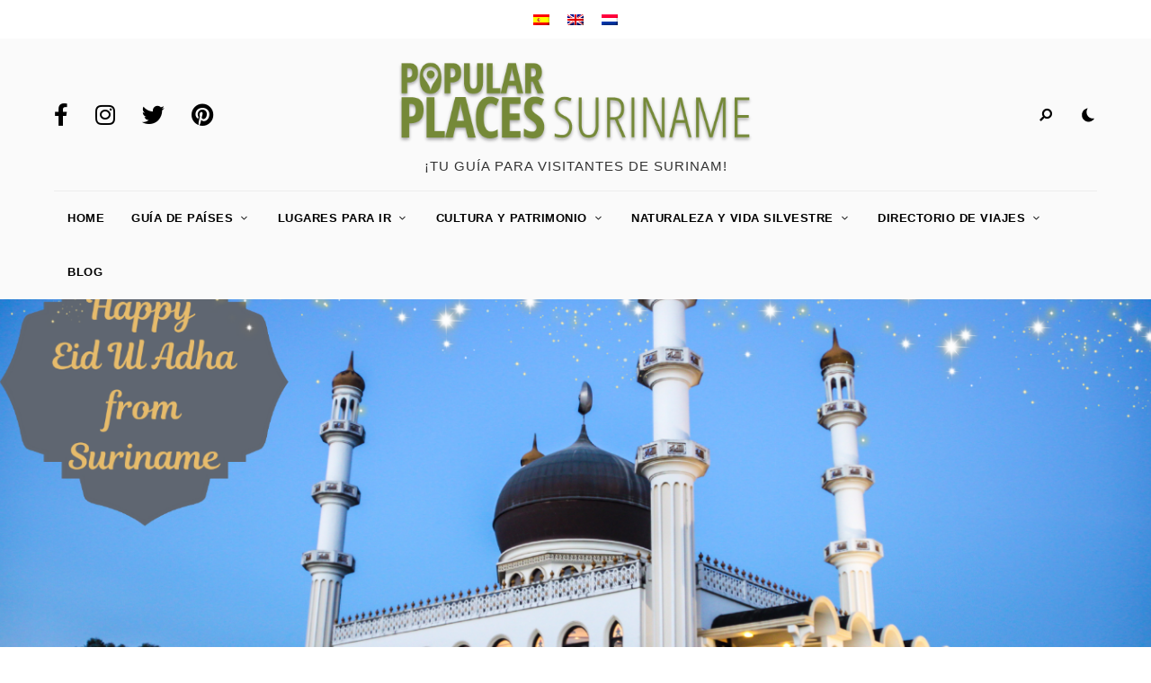

--- FILE ---
content_type: text/html; charset=UTF-8
request_url: https://popular-places.com/es/cultural-diversity-es/eid-ul-adha-en-surinam/
body_size: 18975
content:
<!DOCTYPE html>
<html lang="es-ES" class="no-js no-svg original-light-color">
	<head>
		<meta charset="UTF-8">
		<meta name="viewport" content="width=device-width, initial-scale=1">
		<link rel="profile" href="//gmpg.org/xfn/11">
				<link rel="pingback" href="https://popular-places.com/xmlrpc.php">
				<meta name='robots' content='index, follow, max-image-preview:large, max-snippet:-1, max-video-preview:-1' />
<link rel="alternate" hreflang="en" href="https://popular-places.com/culture-heritage/eid-ul-adha-in-suriname/" />
<link rel="alternate" hreflang="nl" href="https://popular-places.com/nl/culture-heritage-nl/eid-ul-adha-in-suriname/" />
<link rel="alternate" hreflang="es" href="https://popular-places.com/es/cultural-diversity-es/eid-ul-adha-en-surinam/" />
<link rel="alternate" hreflang="x-default" href="https://popular-places.com/culture-heritage/eid-ul-adha-in-suriname/" />

	<!-- This site is optimized with the Yoast SEO plugin v19.14 - https://yoast.com/wordpress/plugins/seo/ -->
	<title>Eid Ul Adha en Surinam - Popular Places Suriname</title>
	<link rel="canonical" href="https://popular-places.com/es/cultural-diversity-es/eid-ul-adha-en-surinam/" />
	<meta property="og:locale" content="es_ES" />
	<meta property="og:type" content="article" />
	<meta property="og:title" content="Eid Ul Adha en Surinam - Popular Places Suriname" />
	<meta property="og:description" content="Los días 9 y 10 de julio de 2022, la comunidad islámica de todo el mundo celebrará Eid Ul Adha, también conocida como la Fiesta del Sacrificio. Eid Ul Adha conmemora el sacrificio del Profeta Ibrahim, quien estuvo dispuesto a sacrificar a su hijo en honor a Dios. Ibrahim y su esposa fueron muy fieles ..." />
	<meta property="og:url" content="https://popular-places.com/es/cultural-diversity-es/eid-ul-adha-en-surinam/" />
	<meta property="og:site_name" content="Popular Places Suriname" />
	<meta property="article:published_time" content="2022-07-09T14:46:42+00:00" />
	<meta property="article:modified_time" content="2022-07-11T11:20:43+00:00" />
	<meta property="og:image" content="https://popular-places.com/wp-content/uploads/2022/07/20220708_Happy-Eid-Ul-Adha-2002-Copy-1024x512.png" />
	<meta property="og:image:width" content="1024" />
	<meta property="og:image:height" content="512" />
	<meta property="og:image:type" content="image/png" />
	<meta name="author" content="Saskia" />
	<meta name="twitter:card" content="summary_large_image" />
	<meta name="twitter:label1" content="Escrito por" />
	<meta name="twitter:data1" content="Saskia" />
	<meta name="twitter:label2" content="Tiempo de lectura" />
	<meta name="twitter:data2" content="1 minuto" />
	<script type="application/ld+json" class="yoast-schema-graph">{"@context":"https://schema.org","@graph":[{"@type":"Article","@id":"https://popular-places.com/es/cultural-diversity-es/eid-ul-adha-en-surinam/#article","isPartOf":{"@id":"https://popular-places.com/es/cultural-diversity-es/eid-ul-adha-en-surinam/"},"author":{"name":"Saskia","@id":"https://popular-places.com/es/#/schema/person/8d6df087541439584d073e86bb453299"},"headline":"Eid Ul Adha en Surinam","datePublished":"2022-07-09T14:46:42+00:00","dateModified":"2022-07-11T11:20:43+00:00","mainEntityOfPage":{"@id":"https://popular-places.com/es/cultural-diversity-es/eid-ul-adha-en-surinam/"},"wordCount":241,"publisher":{"@id":"https://popular-places.com/es/#organization"},"image":{"@id":"https://popular-places.com/es/cultural-diversity-es/eid-ul-adha-en-surinam/#primaryimage"},"thumbnailUrl":"https://popular-places.com/wp-content/uploads/2022/07/20220708_Happy-Eid-Ul-Adha-2002-Copy.png","keywords":["Covid-19","Eid Ul Adha","Fiesta del Sacrificio","hospitalidad","hospitality","Hotel","mezquita","Ministerio","Ministry","paramaribo","shata","SHTTC","Surinam","Suriname","tourism","tursimo","World Tourism Organization"],"articleSection":["Cultural Diversity","Culture &amp; Heritage"],"inLanguage":"es"},{"@type":"WebPage","@id":"https://popular-places.com/es/cultural-diversity-es/eid-ul-adha-en-surinam/","url":"https://popular-places.com/es/cultural-diversity-es/eid-ul-adha-en-surinam/","name":"Eid Ul Adha en Surinam - Popular Places Suriname","isPartOf":{"@id":"https://popular-places.com/es/#website"},"primaryImageOfPage":{"@id":"https://popular-places.com/es/cultural-diversity-es/eid-ul-adha-en-surinam/#primaryimage"},"image":{"@id":"https://popular-places.com/es/cultural-diversity-es/eid-ul-adha-en-surinam/#primaryimage"},"thumbnailUrl":"https://popular-places.com/wp-content/uploads/2022/07/20220708_Happy-Eid-Ul-Adha-2002-Copy.png","datePublished":"2022-07-09T14:46:42+00:00","dateModified":"2022-07-11T11:20:43+00:00","breadcrumb":{"@id":"https://popular-places.com/es/cultural-diversity-es/eid-ul-adha-en-surinam/#breadcrumb"},"inLanguage":"es","potentialAction":[{"@type":"ReadAction","target":["https://popular-places.com/es/cultural-diversity-es/eid-ul-adha-en-surinam/"]}]},{"@type":"ImageObject","inLanguage":"es","@id":"https://popular-places.com/es/cultural-diversity-es/eid-ul-adha-en-surinam/#primaryimage","url":"https://popular-places.com/wp-content/uploads/2022/07/20220708_Happy-Eid-Ul-Adha-2002-Copy.png","contentUrl":"https://popular-places.com/wp-content/uploads/2022/07/20220708_Happy-Eid-Ul-Adha-2002-Copy.png","width":2000,"height":1000},{"@type":"BreadcrumbList","@id":"https://popular-places.com/es/cultural-diversity-es/eid-ul-adha-en-surinam/#breadcrumb","itemListElement":[{"@type":"ListItem","position":1,"name":"Home","item":"https://popular-places.com/es/"},{"@type":"ListItem","position":2,"name":"Eid Ul Adha en Surinam"}]},{"@type":"WebSite","@id":"https://popular-places.com/es/#website","url":"https://popular-places.com/es/","name":"Popular Places Suriname","description":"¡TU GUÍA PARA VISITANTES DE SURINAM!","publisher":{"@id":"https://popular-places.com/es/#organization"},"potentialAction":[{"@type":"SearchAction","target":{"@type":"EntryPoint","urlTemplate":"https://popular-places.com/es/?s={search_term_string}"},"query-input":"required name=search_term_string"}],"inLanguage":"es"},{"@type":"Organization","@id":"https://popular-places.com/es/#organization","name":"Popular Places Suriname","url":"https://popular-places.com/es/","logo":{"@type":"ImageObject","inLanguage":"es","@id":"https://popular-places.com/es/#/schema/logo/image/","url":"https://popular-places.com/wp-content/uploads/2021/06/PP_HeaderLogo.png","contentUrl":"https://popular-places.com/wp-content/uploads/2021/06/PP_HeaderLogo.png","width":541,"height":134,"caption":"Popular Places Suriname"},"image":{"@id":"https://popular-places.com/es/#/schema/logo/image/"}},{"@type":"Person","@id":"https://popular-places.com/es/#/schema/person/8d6df087541439584d073e86bb453299","name":"Saskia","image":{"@type":"ImageObject","inLanguage":"es","@id":"https://popular-places.com/es/#/schema/person/image/","url":"https://secure.gravatar.com/avatar/2e797ab6b006cd7488aa5a430d12ae98167bb2a0d919683efec333d3c534709d?s=96&d=mm&r=g","contentUrl":"https://secure.gravatar.com/avatar/2e797ab6b006cd7488aa5a430d12ae98167bb2a0d919683efec333d3c534709d?s=96&d=mm&r=g","caption":"Saskia"},"url":"https://popular-places.com/es/author/saskia/"}]}</script>
	<!-- / Yoast SEO plugin. -->


<link rel='dns-prefetch' href='//fonts.googleapis.com' />
<link rel="alternate" type="application/rss+xml" title="Popular Places Suriname &raquo; Feed" href="https://popular-places.com/es/feed/" />
<link rel="alternate" type="application/rss+xml" title="Popular Places Suriname &raquo; Feed de los comentarios" href="https://popular-places.com/es/comments/feed/" />
<link rel="alternate" type="application/rss+xml" title="Popular Places Suriname &raquo; Comentario Eid Ul Adha en Surinam del feed" href="https://popular-places.com/es/cultural-diversity-es/eid-ul-adha-en-surinam/feed/" />
<link rel="alternate" title="oEmbed (JSON)" type="application/json+oembed" href="https://popular-places.com/es/wp-json/oembed/1.0/embed?url=https%3A%2F%2Fpopular-places.com%2Fes%2Fcultural-diversity-es%2Feid-ul-adha-en-surinam%2F" />
<link rel="alternate" title="oEmbed (XML)" type="text/xml+oembed" href="https://popular-places.com/es/wp-json/oembed/1.0/embed?url=https%3A%2F%2Fpopular-places.com%2Fes%2Fcultural-diversity-es%2Feid-ul-adha-en-surinam%2F&#038;format=xml" />
		<!-- This site uses the Google Analytics by MonsterInsights plugin v8.12.1 - Using Analytics tracking - https://www.monsterinsights.com/ -->
		<!-- Nota: MonsterInsights no está actualmente configurado en este sitio. El dueño del sitio necesita identificarse usando su cuenta de Google Analytics en el panel de ajustes de MonsterInsights. -->
					<!-- No UA code set -->
				<!-- / Google Analytics by MonsterInsights -->
		<style id='wp-img-auto-sizes-contain-inline-css' type='text/css'>
img:is([sizes=auto i],[sizes^="auto," i]){contain-intrinsic-size:3000px 1500px}
/*# sourceURL=wp-img-auto-sizes-contain-inline-css */
</style>
<link rel='stylesheet' id='otw_grid_manager-css' href='https://popular-places.com/wp-content/plugins/post-custom-templates-lite/include/otw_components/otw_content_sidebars_light/css/otw-grid.css?ver=0.1' type='text/css' media='all' />
<link rel='stylesheet' id='pt-cv-public-style-css' href='https://popular-places.com/wp-content/plugins/content-views-query-and-display-post-page/public/assets/css/cv.css?ver=2.5.0.1' type='text/css' media='all' />
<link rel='stylesheet' id='alpaca-theme-google-fonts-css' href='https://fonts.googleapis.com/css?family=Open+Sans%3A100%2C200%2C300%2C400%2C500%2C600%2C700%2C800&#038;ver=2021051701' type='text/css' media='all' />
<link rel='stylesheet' id='slick-css' href='https://popular-places.com/wp-content/themes/alpaca/assets/libs/slick/slick.min.css?ver=1.8.1' type='text/css' media='all' />
<link rel='stylesheet' id='font-awesome-all-css' href='https://popular-places.com/wp-content/themes/alpaca/assets/fonts/font-awesome/css/all.min.css?ver=6.9' type='text/css' media='all' />
<link rel='stylesheet' id='elegant-font-css' href='https://popular-places.com/wp-content/themes/alpaca/assets/fonts/elegant-font/font.min.css?ver=6.9' type='text/css' media='all' />
<link rel='stylesheet' id='wp-block-library-css' href='https://popular-places.com/wp-includes/css/dist/block-library/style.min.css?ver=6.9' type='text/css' media='all' />
<style id='wp-block-image-inline-css' type='text/css'>
.wp-block-image>a,.wp-block-image>figure>a{display:inline-block}.wp-block-image img{box-sizing:border-box;height:auto;max-width:100%;vertical-align:bottom}@media not (prefers-reduced-motion){.wp-block-image img.hide{visibility:hidden}.wp-block-image img.show{animation:show-content-image .4s}}.wp-block-image[style*=border-radius] img,.wp-block-image[style*=border-radius]>a{border-radius:inherit}.wp-block-image.has-custom-border img{box-sizing:border-box}.wp-block-image.aligncenter{text-align:center}.wp-block-image.alignfull>a,.wp-block-image.alignwide>a{width:100%}.wp-block-image.alignfull img,.wp-block-image.alignwide img{height:auto;width:100%}.wp-block-image .aligncenter,.wp-block-image .alignleft,.wp-block-image .alignright,.wp-block-image.aligncenter,.wp-block-image.alignleft,.wp-block-image.alignright{display:table}.wp-block-image .aligncenter>figcaption,.wp-block-image .alignleft>figcaption,.wp-block-image .alignright>figcaption,.wp-block-image.aligncenter>figcaption,.wp-block-image.alignleft>figcaption,.wp-block-image.alignright>figcaption{caption-side:bottom;display:table-caption}.wp-block-image .alignleft{float:left;margin:.5em 1em .5em 0}.wp-block-image .alignright{float:right;margin:.5em 0 .5em 1em}.wp-block-image .aligncenter{margin-left:auto;margin-right:auto}.wp-block-image :where(figcaption){margin-bottom:1em;margin-top:.5em}.wp-block-image.is-style-circle-mask img{border-radius:9999px}@supports ((-webkit-mask-image:none) or (mask-image:none)) or (-webkit-mask-image:none){.wp-block-image.is-style-circle-mask img{border-radius:0;-webkit-mask-image:url('data:image/svg+xml;utf8,<svg viewBox="0 0 100 100" xmlns="http://www.w3.org/2000/svg"><circle cx="50" cy="50" r="50"/></svg>');mask-image:url('data:image/svg+xml;utf8,<svg viewBox="0 0 100 100" xmlns="http://www.w3.org/2000/svg"><circle cx="50" cy="50" r="50"/></svg>');mask-mode:alpha;-webkit-mask-position:center;mask-position:center;-webkit-mask-repeat:no-repeat;mask-repeat:no-repeat;-webkit-mask-size:contain;mask-size:contain}}:root :where(.wp-block-image.is-style-rounded img,.wp-block-image .is-style-rounded img){border-radius:9999px}.wp-block-image figure{margin:0}.wp-lightbox-container{display:flex;flex-direction:column;position:relative}.wp-lightbox-container img{cursor:zoom-in}.wp-lightbox-container img:hover+button{opacity:1}.wp-lightbox-container button{align-items:center;backdrop-filter:blur(16px) saturate(180%);background-color:#5a5a5a40;border:none;border-radius:4px;cursor:zoom-in;display:flex;height:20px;justify-content:center;opacity:0;padding:0;position:absolute;right:16px;text-align:center;top:16px;width:20px;z-index:100}@media not (prefers-reduced-motion){.wp-lightbox-container button{transition:opacity .2s ease}}.wp-lightbox-container button:focus-visible{outline:3px auto #5a5a5a40;outline:3px auto -webkit-focus-ring-color;outline-offset:3px}.wp-lightbox-container button:hover{cursor:pointer;opacity:1}.wp-lightbox-container button:focus{opacity:1}.wp-lightbox-container button:focus,.wp-lightbox-container button:hover,.wp-lightbox-container button:not(:hover):not(:active):not(.has-background){background-color:#5a5a5a40;border:none}.wp-lightbox-overlay{box-sizing:border-box;cursor:zoom-out;height:100vh;left:0;overflow:hidden;position:fixed;top:0;visibility:hidden;width:100%;z-index:100000}.wp-lightbox-overlay .close-button{align-items:center;cursor:pointer;display:flex;justify-content:center;min-height:40px;min-width:40px;padding:0;position:absolute;right:calc(env(safe-area-inset-right) + 16px);top:calc(env(safe-area-inset-top) + 16px);z-index:5000000}.wp-lightbox-overlay .close-button:focus,.wp-lightbox-overlay .close-button:hover,.wp-lightbox-overlay .close-button:not(:hover):not(:active):not(.has-background){background:none;border:none}.wp-lightbox-overlay .lightbox-image-container{height:var(--wp--lightbox-container-height);left:50%;overflow:hidden;position:absolute;top:50%;transform:translate(-50%,-50%);transform-origin:top left;width:var(--wp--lightbox-container-width);z-index:9999999999}.wp-lightbox-overlay .wp-block-image{align-items:center;box-sizing:border-box;display:flex;height:100%;justify-content:center;margin:0;position:relative;transform-origin:0 0;width:100%;z-index:3000000}.wp-lightbox-overlay .wp-block-image img{height:var(--wp--lightbox-image-height);min-height:var(--wp--lightbox-image-height);min-width:var(--wp--lightbox-image-width);width:var(--wp--lightbox-image-width)}.wp-lightbox-overlay .wp-block-image figcaption{display:none}.wp-lightbox-overlay button{background:none;border:none}.wp-lightbox-overlay .scrim{background-color:#fff;height:100%;opacity:.9;position:absolute;width:100%;z-index:2000000}.wp-lightbox-overlay.active{visibility:visible}@media not (prefers-reduced-motion){.wp-lightbox-overlay.active{animation:turn-on-visibility .25s both}.wp-lightbox-overlay.active img{animation:turn-on-visibility .35s both}.wp-lightbox-overlay.show-closing-animation:not(.active){animation:turn-off-visibility .35s both}.wp-lightbox-overlay.show-closing-animation:not(.active) img{animation:turn-off-visibility .25s both}.wp-lightbox-overlay.zoom.active{animation:none;opacity:1;visibility:visible}.wp-lightbox-overlay.zoom.active .lightbox-image-container{animation:lightbox-zoom-in .4s}.wp-lightbox-overlay.zoom.active .lightbox-image-container img{animation:none}.wp-lightbox-overlay.zoom.active .scrim{animation:turn-on-visibility .4s forwards}.wp-lightbox-overlay.zoom.show-closing-animation:not(.active){animation:none}.wp-lightbox-overlay.zoom.show-closing-animation:not(.active) .lightbox-image-container{animation:lightbox-zoom-out .4s}.wp-lightbox-overlay.zoom.show-closing-animation:not(.active) .lightbox-image-container img{animation:none}.wp-lightbox-overlay.zoom.show-closing-animation:not(.active) .scrim{animation:turn-off-visibility .4s forwards}}@keyframes show-content-image{0%{visibility:hidden}99%{visibility:hidden}to{visibility:visible}}@keyframes turn-on-visibility{0%{opacity:0}to{opacity:1}}@keyframes turn-off-visibility{0%{opacity:1;visibility:visible}99%{opacity:0;visibility:visible}to{opacity:0;visibility:hidden}}@keyframes lightbox-zoom-in{0%{transform:translate(calc((-100vw + var(--wp--lightbox-scrollbar-width))/2 + var(--wp--lightbox-initial-left-position)),calc(-50vh + var(--wp--lightbox-initial-top-position))) scale(var(--wp--lightbox-scale))}to{transform:translate(-50%,-50%) scale(1)}}@keyframes lightbox-zoom-out{0%{transform:translate(-50%,-50%) scale(1);visibility:visible}99%{visibility:visible}to{transform:translate(calc((-100vw + var(--wp--lightbox-scrollbar-width))/2 + var(--wp--lightbox-initial-left-position)),calc(-50vh + var(--wp--lightbox-initial-top-position))) scale(var(--wp--lightbox-scale));visibility:hidden}}
/*# sourceURL=https://popular-places.com/wp-includes/blocks/image/style.min.css */
</style>
<style id='global-styles-inline-css' type='text/css'>
:root{--wp--preset--aspect-ratio--square: 1;--wp--preset--aspect-ratio--4-3: 4/3;--wp--preset--aspect-ratio--3-4: 3/4;--wp--preset--aspect-ratio--3-2: 3/2;--wp--preset--aspect-ratio--2-3: 2/3;--wp--preset--aspect-ratio--16-9: 16/9;--wp--preset--aspect-ratio--9-16: 9/16;--wp--preset--color--black: #000000;--wp--preset--color--cyan-bluish-gray: #abb8c3;--wp--preset--color--white: #ffffff;--wp--preset--color--pale-pink: #f78da7;--wp--preset--color--vivid-red: #cf2e2e;--wp--preset--color--luminous-vivid-orange: #ff6900;--wp--preset--color--luminous-vivid-amber: #fcb900;--wp--preset--color--light-green-cyan: #7bdcb5;--wp--preset--color--vivid-green-cyan: #00d084;--wp--preset--color--pale-cyan-blue: #8ed1fc;--wp--preset--color--vivid-cyan-blue: #0693e3;--wp--preset--color--vivid-purple: #9b51e0;--wp--preset--gradient--vivid-cyan-blue-to-vivid-purple: linear-gradient(135deg,rgb(6,147,227) 0%,rgb(155,81,224) 100%);--wp--preset--gradient--light-green-cyan-to-vivid-green-cyan: linear-gradient(135deg,rgb(122,220,180) 0%,rgb(0,208,130) 100%);--wp--preset--gradient--luminous-vivid-amber-to-luminous-vivid-orange: linear-gradient(135deg,rgb(252,185,0) 0%,rgb(255,105,0) 100%);--wp--preset--gradient--luminous-vivid-orange-to-vivid-red: linear-gradient(135deg,rgb(255,105,0) 0%,rgb(207,46,46) 100%);--wp--preset--gradient--very-light-gray-to-cyan-bluish-gray: linear-gradient(135deg,rgb(238,238,238) 0%,rgb(169,184,195) 100%);--wp--preset--gradient--cool-to-warm-spectrum: linear-gradient(135deg,rgb(74,234,220) 0%,rgb(151,120,209) 20%,rgb(207,42,186) 40%,rgb(238,44,130) 60%,rgb(251,105,98) 80%,rgb(254,248,76) 100%);--wp--preset--gradient--blush-light-purple: linear-gradient(135deg,rgb(255,206,236) 0%,rgb(152,150,240) 100%);--wp--preset--gradient--blush-bordeaux: linear-gradient(135deg,rgb(254,205,165) 0%,rgb(254,45,45) 50%,rgb(107,0,62) 100%);--wp--preset--gradient--luminous-dusk: linear-gradient(135deg,rgb(255,203,112) 0%,rgb(199,81,192) 50%,rgb(65,88,208) 100%);--wp--preset--gradient--pale-ocean: linear-gradient(135deg,rgb(255,245,203) 0%,rgb(182,227,212) 50%,rgb(51,167,181) 100%);--wp--preset--gradient--electric-grass: linear-gradient(135deg,rgb(202,248,128) 0%,rgb(113,206,126) 100%);--wp--preset--gradient--midnight: linear-gradient(135deg,rgb(2,3,129) 0%,rgb(40,116,252) 100%);--wp--preset--font-size--small: 13px;--wp--preset--font-size--medium: 20px;--wp--preset--font-size--large: 36px;--wp--preset--font-size--x-large: 42px;--wp--preset--spacing--20: 0.44rem;--wp--preset--spacing--30: 0.67rem;--wp--preset--spacing--40: 1rem;--wp--preset--spacing--50: 1.5rem;--wp--preset--spacing--60: 2.25rem;--wp--preset--spacing--70: 3.38rem;--wp--preset--spacing--80: 5.06rem;--wp--preset--shadow--natural: 6px 6px 9px rgba(0, 0, 0, 0.2);--wp--preset--shadow--deep: 12px 12px 50px rgba(0, 0, 0, 0.4);--wp--preset--shadow--sharp: 6px 6px 0px rgba(0, 0, 0, 0.2);--wp--preset--shadow--outlined: 6px 6px 0px -3px rgb(255, 255, 255), 6px 6px rgb(0, 0, 0);--wp--preset--shadow--crisp: 6px 6px 0px rgb(0, 0, 0);}:where(.is-layout-flex){gap: 0.5em;}:where(.is-layout-grid){gap: 0.5em;}body .is-layout-flex{display: flex;}.is-layout-flex{flex-wrap: wrap;align-items: center;}.is-layout-flex > :is(*, div){margin: 0;}body .is-layout-grid{display: grid;}.is-layout-grid > :is(*, div){margin: 0;}:where(.wp-block-columns.is-layout-flex){gap: 2em;}:where(.wp-block-columns.is-layout-grid){gap: 2em;}:where(.wp-block-post-template.is-layout-flex){gap: 1.25em;}:where(.wp-block-post-template.is-layout-grid){gap: 1.25em;}.has-black-color{color: var(--wp--preset--color--black) !important;}.has-cyan-bluish-gray-color{color: var(--wp--preset--color--cyan-bluish-gray) !important;}.has-white-color{color: var(--wp--preset--color--white) !important;}.has-pale-pink-color{color: var(--wp--preset--color--pale-pink) !important;}.has-vivid-red-color{color: var(--wp--preset--color--vivid-red) !important;}.has-luminous-vivid-orange-color{color: var(--wp--preset--color--luminous-vivid-orange) !important;}.has-luminous-vivid-amber-color{color: var(--wp--preset--color--luminous-vivid-amber) !important;}.has-light-green-cyan-color{color: var(--wp--preset--color--light-green-cyan) !important;}.has-vivid-green-cyan-color{color: var(--wp--preset--color--vivid-green-cyan) !important;}.has-pale-cyan-blue-color{color: var(--wp--preset--color--pale-cyan-blue) !important;}.has-vivid-cyan-blue-color{color: var(--wp--preset--color--vivid-cyan-blue) !important;}.has-vivid-purple-color{color: var(--wp--preset--color--vivid-purple) !important;}.has-black-background-color{background-color: var(--wp--preset--color--black) !important;}.has-cyan-bluish-gray-background-color{background-color: var(--wp--preset--color--cyan-bluish-gray) !important;}.has-white-background-color{background-color: var(--wp--preset--color--white) !important;}.has-pale-pink-background-color{background-color: var(--wp--preset--color--pale-pink) !important;}.has-vivid-red-background-color{background-color: var(--wp--preset--color--vivid-red) !important;}.has-luminous-vivid-orange-background-color{background-color: var(--wp--preset--color--luminous-vivid-orange) !important;}.has-luminous-vivid-amber-background-color{background-color: var(--wp--preset--color--luminous-vivid-amber) !important;}.has-light-green-cyan-background-color{background-color: var(--wp--preset--color--light-green-cyan) !important;}.has-vivid-green-cyan-background-color{background-color: var(--wp--preset--color--vivid-green-cyan) !important;}.has-pale-cyan-blue-background-color{background-color: var(--wp--preset--color--pale-cyan-blue) !important;}.has-vivid-cyan-blue-background-color{background-color: var(--wp--preset--color--vivid-cyan-blue) !important;}.has-vivid-purple-background-color{background-color: var(--wp--preset--color--vivid-purple) !important;}.has-black-border-color{border-color: var(--wp--preset--color--black) !important;}.has-cyan-bluish-gray-border-color{border-color: var(--wp--preset--color--cyan-bluish-gray) !important;}.has-white-border-color{border-color: var(--wp--preset--color--white) !important;}.has-pale-pink-border-color{border-color: var(--wp--preset--color--pale-pink) !important;}.has-vivid-red-border-color{border-color: var(--wp--preset--color--vivid-red) !important;}.has-luminous-vivid-orange-border-color{border-color: var(--wp--preset--color--luminous-vivid-orange) !important;}.has-luminous-vivid-amber-border-color{border-color: var(--wp--preset--color--luminous-vivid-amber) !important;}.has-light-green-cyan-border-color{border-color: var(--wp--preset--color--light-green-cyan) !important;}.has-vivid-green-cyan-border-color{border-color: var(--wp--preset--color--vivid-green-cyan) !important;}.has-pale-cyan-blue-border-color{border-color: var(--wp--preset--color--pale-cyan-blue) !important;}.has-vivid-cyan-blue-border-color{border-color: var(--wp--preset--color--vivid-cyan-blue) !important;}.has-vivid-purple-border-color{border-color: var(--wp--preset--color--vivid-purple) !important;}.has-vivid-cyan-blue-to-vivid-purple-gradient-background{background: var(--wp--preset--gradient--vivid-cyan-blue-to-vivid-purple) !important;}.has-light-green-cyan-to-vivid-green-cyan-gradient-background{background: var(--wp--preset--gradient--light-green-cyan-to-vivid-green-cyan) !important;}.has-luminous-vivid-amber-to-luminous-vivid-orange-gradient-background{background: var(--wp--preset--gradient--luminous-vivid-amber-to-luminous-vivid-orange) !important;}.has-luminous-vivid-orange-to-vivid-red-gradient-background{background: var(--wp--preset--gradient--luminous-vivid-orange-to-vivid-red) !important;}.has-very-light-gray-to-cyan-bluish-gray-gradient-background{background: var(--wp--preset--gradient--very-light-gray-to-cyan-bluish-gray) !important;}.has-cool-to-warm-spectrum-gradient-background{background: var(--wp--preset--gradient--cool-to-warm-spectrum) !important;}.has-blush-light-purple-gradient-background{background: var(--wp--preset--gradient--blush-light-purple) !important;}.has-blush-bordeaux-gradient-background{background: var(--wp--preset--gradient--blush-bordeaux) !important;}.has-luminous-dusk-gradient-background{background: var(--wp--preset--gradient--luminous-dusk) !important;}.has-pale-ocean-gradient-background{background: var(--wp--preset--gradient--pale-ocean) !important;}.has-electric-grass-gradient-background{background: var(--wp--preset--gradient--electric-grass) !important;}.has-midnight-gradient-background{background: var(--wp--preset--gradient--midnight) !important;}.has-small-font-size{font-size: var(--wp--preset--font-size--small) !important;}.has-medium-font-size{font-size: var(--wp--preset--font-size--medium) !important;}.has-large-font-size{font-size: var(--wp--preset--font-size--large) !important;}.has-x-large-font-size{font-size: var(--wp--preset--font-size--x-large) !important;}
/*# sourceURL=global-styles-inline-css */
</style>

<link rel='stylesheet' id='alpaca-theme-style-css' href='https://popular-places.com/wp-content/themes/alpaca/assets/styles/front/main.min.css?ver=2021051701' type='text/css' media='all' />
<style id='wp-emoji-styles-inline-css' type='text/css'>

	img.wp-smiley, img.emoji {
		display: inline !important;
		border: none !important;
		box-shadow: none !important;
		height: 1em !important;
		width: 1em !important;
		margin: 0 0.07em !important;
		vertical-align: -0.1em !important;
		background: none !important;
		padding: 0 !important;
	}
/*# sourceURL=wp-emoji-styles-inline-css */
</style>
<style id='classic-theme-styles-inline-css' type='text/css'>
/*! This file is auto-generated */
.wp-block-button__link{color:#fff;background-color:#32373c;border-radius:9999px;box-shadow:none;text-decoration:none;padding:calc(.667em + 2px) calc(1.333em + 2px);font-size:1.125em}.wp-block-file__button{background:#32373c;color:#fff;text-decoration:none}
/*# sourceURL=/wp-includes/css/classic-themes.min.css */
</style>
<link rel='stylesheet' id='fontawesome-four-css-css' href='https://popular-places.com/wp-content/plugins/accesspress-social-counter/css/font-awesome.min.css?ver=1.9.2' type='text/css' media='all' />
<link rel='stylesheet' id='apsc-frontend-css-css' href='https://popular-places.com/wp-content/plugins/accesspress-social-counter/css/frontend.css?ver=1.9.2' type='text/css' media='all' />
<link rel='stylesheet' id='contact-form-7-css' href='https://popular-places.com/wp-content/plugins/contact-form-7/includes/css/styles.css?ver=5.7.2' type='text/css' media='all' />
<link rel='stylesheet' id='page-list-style-css' href='https://popular-places.com/wp-content/plugins/page-list/css/page-list.css?ver=5.3' type='text/css' media='all' />
<link rel='stylesheet' id='wpml-legacy-horizontal-list-0-css' href='//popular-places.com/wp-content/plugins/sitepress-multilingual-cms/templates/language-switchers/legacy-list-horizontal/style.min.css?ver=1' type='text/css' media='all' />
<style id='wpml-legacy-horizontal-list-0-inline-css' type='text/css'>
.wpml-ls-statics-footer a {color:#444444;background-color:#ffffff;}.wpml-ls-statics-footer a:hover,.wpml-ls-statics-footer a:focus {color:#000000;background-color:#eeeeee;}.wpml-ls-statics-footer .wpml-ls-current-language>a {color:#444444;background-color:#ffffff;}.wpml-ls-statics-footer .wpml-ls-current-language:hover>a, .wpml-ls-statics-footer .wpml-ls-current-language>a:focus {color:#000000;background-color:#eeeeee;}
/*# sourceURL=wpml-legacy-horizontal-list-0-inline-css */
</style>
<link rel='stylesheet' id='alpaca-child-theme-style-css' href='https://popular-places.com/wp-content/themes/alpaca-child/style.css?ver=6.9' type='text/css' media='all' />
<style id='alpaca-child-theme-style-inline-css' type='text/css'>
:root { --heading-font: "Open Sans"; } #secondary.sidebar.widget-area { height: 100%; }
/*# sourceURL=alpaca-child-theme-style-inline-css */
</style>
<link rel='stylesheet' id='cn-public-css' href='//popular-places.com/wp-content/plugins/connections/assets/dist/frontend/style.css?ver=10.4.36-1673868426' type='text/css' media='all' />
<link rel='stylesheet' id='cnt-profile-css' href='//popular-places.com/wp-content/plugins/connections/templates/profile/profile.css?ver=3.0' type='text/css' media='all' />
<link rel='stylesheet' id='cn-brandicons-css' href='//popular-places.com/wp-content/plugins/connections/assets/vendor/icomoon-brands/style.css?ver=10.4.36' type='text/css' media='all' />
<link rel='stylesheet' id='cn-chosen-css' href='//popular-places.com/wp-content/plugins/connections/assets/vendor/chosen/chosen.min.css?ver=1.8.7' type='text/css' media='all' />
<link rel='stylesheet' id='otw_components_0_css-css' href='https://popular-places.com/wp-content/uploads/otwcache/otw_components_css_0_9596fd7fdb851dbe2cea0a41bd4a6a48.css?ver=0.1' type='text/css' media='all' />
<script type="text/javascript" id="alpaca-early-color-scheme-switcher">
    function alpaca_early_color_scheme_switcher_is_reversed() {
        var sessionName = 'alpacaReverseColorScheme';
        try {
            return localStorage.getItem( sessionName ) && ( 'on' == localStorage.getItem( sessionName ) );
        } catch( msg ) {
            return false;
        }
    }
    if ( alpaca_early_color_scheme_switcher_is_reversed() ) {
        var HTMLClassList = document.documentElement.classList;
        HTMLClassList.contains( 'original-light-color' ) ? HTMLClassList.add( 'change-to-color-scheme-dark' ) : HTMLClassList.add( 'change-to-color-scheme-light' );
    }
</script>
<script type="text/javascript" src="https://popular-places.com/wp-includes/js/jquery/jquery.min.js?ver=3.7.1" id="jquery-core-js"></script>
<script type="text/javascript" src="https://popular-places.com/wp-includes/js/jquery/jquery-migrate.min.js?ver=3.4.1" id="jquery-migrate-js"></script>
<script type="text/javascript" id="wpml-cookie-js-extra">
/* <![CDATA[ */
var wpml_cookies = {"wp-wpml_current_language":{"value":"es","expires":1,"path":"/"}};
var wpml_cookies = {"wp-wpml_current_language":{"value":"es","expires":1,"path":"/"}};
//# sourceURL=wpml-cookie-js-extra
/* ]]> */
</script>
<script type="text/javascript" src="https://popular-places.com/wp-content/plugins/sitepress-multilingual-cms/res/js/cookies/language-cookie.js?ver=4.5.14" id="wpml-cookie-js"></script>
<script type="text/javascript" src="https://popular-places.com/wp-content/themes/alpaca/assets/scripts/libs/modernizr.min.js?ver=3.3.1" id="modernizr-js"></script>
<script type="text/javascript" src="https://popular-places.com/wp-content/uploads/otwcache/otw_components_js_0_3de987ba731258aa68823dcb65ebd643.js?ver=0.1" id="otw_components_0_js-js"></script>
<link rel="https://api.w.org/" href="https://popular-places.com/es/wp-json/" /><link rel="alternate" title="JSON" type="application/json" href="https://popular-places.com/es/wp-json/wp/v2/posts/8515" /><link rel="EditURI" type="application/rsd+xml" title="RSD" href="https://popular-places.com/xmlrpc.php?rsd" />
<meta name="generator" content="WordPress 6.9" />
<link rel='shortlink' href='https://popular-places.com/es/?p=8515' />
<meta name="generator" content="WPML ver:4.5.14 stt:37,1,2;" />
<!-- Analytics by WP Statistics v13.2.15 - https://wp-statistics.com/ -->
		<style type="text/css" id="wp-custom-css">
			.schrijver-fotograaf {
	font-size: 13px;
}
.entry-title {
	line-height: 60px!important;
}
h2.entry-title {
	line-height: 25px!important;
}
.site-description {
	margin-top: 35px!important;
	font-size: 15px!important;
	/*
	font-weight: bold!important;
	text-transform: none!important; */
/*	border: 1px solid #333; */
}
#footer-bottom-menu .menu-item{
/*	border: 1px solid #123456; */
	display: block;
}
.site-titles {
	margin-top: -20px!important;
/*	border: 1px solid #333; */
}
.section-sub-title {
	font-size: 24px;
}
.homesocials {
/*	border: 1px solid #123; */
	width: 25%;
	float: left;
	text-align: center;
}
.footersocials {
	border: 1px solid white;
	width: 25px;
	float: inherit;
	margin-right: 50px;
	text-align: center;
}
.has-drop-cap:not(:focus)::first-letter {
	color:#758938;
}
/*
.ppdcre {
	color:#758938;
}
*/
.intro {
	font-size: 20px;
	line-height: normal;
	margin-bottom: 30px;
}
.ppgreen {
	color:#758938;
}
.streamer2 {
	text-align: center;
	font-size: 18px;
	line-height: normal;
	font-weight: bold;
	margin-bottom: 20px;
color:#758938;
	width: 80%;
}
.streamer3 {
	text-align: center;
	font-size: 22px;
	line-height: normal;
	margin-bottom: 20px;
color:#758938;
	width: 80%;
}
.streamer4his {
	text-align: center;
	font-size: 16px;
	font-style: italic;
	line-height: 26px;
	margin-bottom: 20px;
color:#58585a;
	width: 80%;
}
.bordergreen {
	border: 2px solid #758938;
	padding: 20px;
	color:#758938;
}
.pphis {
	color: #58585a;
}
.ppcuisine {
	color: #d3a529!important;
}
.ppbooks {
	color: #ba282e;
}
.headcuisine {
	font-size: 30px;
	line-height: normal;
}
.bordercuisine {
	border: 8px solid #d3a529;
	padding: 20px;
	width: 80%;
	align-items:center;
	margin-bottom: 50px;
	color:#000;
}
.borderbooks {
	border: 8px solid #ba282e;
	padding: 20px;
	width: 80%;
	align-items:center;
	margin-bottom: 50px;
	color: #000;
}
.post-tag-cloud {
	display: none;
}
.firstcharactercuisine {
  color: #d3a529;
  float: left;
  font-size: 55px;
  line-height: 55px;
  padding-top: 0px;
  padding-right: 8px;
  padding-left: 3px;
}
.firstcharacterbooks {
  color: #ba282e;
  float: left;
  font-size: 55px;
  line-height: 55px;
  padding-top: 0px;
  padding-right: 8px;
  padding-left: 3px;
}
.advertorial {
	border: 1px solid #758938;
	color: #fff;
	text-align: center;
	margin-bottom: 50px;
	width: 95%;
	background-color: #758938;
}
.end:after {
    content: ' \25A0';
    color: #758938;
    margin-left: 0px;
    font-size: 13px;
}
.endcuisine:after {
    content: ' \25A0';
    color: #d3a529;
    margin-left: 0px;
    font-size: 13px;
}
.section-title {
	font-weight: bold;
}
.site-title {
	display: none;
	}
ul.social-nav li a:before {
      font-size: 25px!important;
      font-size: 0.9375rem;
}
.address-name, .phone-name, .email-name, .link-name, .cn-separator {
	display: none!important;
}
div.footer-site-info {
		font-size: 12px;
}
.editions {
	padding: 5px;
	  border-top: 1px solid #808294;
	border-bottom: 1px solid #808294;
	color: #808294;
	font-size: 12px;
}
.footersocialsgroup {
/*	border: 1px solid #FFF; */
	height: 32px;
	float: inherit;
	text-align: right;
}
.tdborder {
		border: 1px solid #123;
	padding: 20px;
}
.footer-site-info {
/*	border: 1px solid #0F0; */
}
		</style>
		<style id="sccss">/* HEADER */
.topbar-lang-switcher {
/*		border: 1px solid #123; */
		text-align: center;
}</style><div class="topbar-lang-switcher" id="languagephone">
                        
<div class="wpml-ls-statics-shortcode_actions wpml-ls wpml-ls-legacy-list-horizontal">
	<ul><li class="wpml-ls-slot-shortcode_actions wpml-ls-item wpml-ls-item-es wpml-ls-current-language wpml-ls-last-item wpml-ls-item-legacy-list-horizontal">
				<a href="https://popular-places.com/es/cultural-diversity-es/eid-ul-adha-en-surinam/" class="wpml-ls-link">
                                                        <img
            class="wpml-ls-flag"
            src="https://popular-places.com/wp-content/plugins/sitepress-multilingual-cms/res/flags/es.png"
            alt="Español"
            width=18
            height=12
    /></a>
			</li><li class="wpml-ls-slot-shortcode_actions wpml-ls-item wpml-ls-item-en wpml-ls-first-item wpml-ls-item-legacy-list-horizontal">
				<a href="https://popular-places.com/culture-heritage/eid-ul-adha-in-suriname/" class="wpml-ls-link">
                                                        <img
            class="wpml-ls-flag"
            src="https://popular-places.com/wp-content/plugins/sitepress-multilingual-cms/res/flags/en.png"
            alt="Inglés"
            width=18
            height=12
    /></a>
			</li><li class="wpml-ls-slot-shortcode_actions wpml-ls-item wpml-ls-item-nl wpml-ls-item-legacy-list-horizontal">
				<a href="https://popular-places.com/nl/culture-heritage-nl/eid-ul-adha-in-suriname/" class="wpml-ls-link">
                                                        <img
            class="wpml-ls-flag"
            src="https://popular-places.com/wp-content/plugins/sitepress-multilingual-cms/res/flags/nl.png"
            alt="Holandés"
            width=18
            height=12
    /></a>
			</li></ul>
</div>
                        </div>
	<link rel='stylesheet' id='justified-gallery-css' href='https://popular-places.com/wp-content/themes/alpaca/assets/libs/justified-gallery/justifiedGallery.min.css?ver=3.6.3' type='text/css' media='all' />
</head>

	<body class="wp-singular post-template-default single single-post postid-8515 single-format-standard wp-custom-logo wp-embed-responsive wp-theme-alpaca wp-child-theme-alpaca-child elementor-default elementor-kit-157 post-template-wide-header-img posts-enter-animation light-color site-header-horizontal site-header-horizontal-2">
						<header id="masthead"  class="site-header light-color">
	<div class="site-header-main">
		<div class="container">
			<div class="site-branding">
            <a href="https://popular-places.com/es/" class="custom-logo-link"><img width="400" height="99" src="https://popular-places.com/wp-content/uploads/2021/06/PP_HeaderLogo.png" class="custom-logo desktop-logo light-logo" alt="" decoding="async" srcset="https://popular-places.com/wp-content/uploads/2021/06/PP_HeaderLogo.png 541w, https://popular-places.com/wp-content/uploads/2021/06/PP_HeaderLogo-300x74.png 300w, https://popular-places.com/wp-content/uploads/2021/06/PP_HeaderLogo-370x92.png 370w, https://popular-places.com/wp-content/uploads/2021/06/PP_HeaderLogo-255x63.png 255w" sizes="(max-width: 400px) 100vw, 400px" /><img width="200" height="156" src="https://popular-places.com/wp-content/uploads/2022/03/PP_HeaderLogo_Mobile.png" class="custom-logo mobile-logo light-logo" alt="" decoding="async" /><img width="400" height="99" src="https://popular-places.com/wp-content/uploads/2021/06/PP_HeaderLogo.png" class="custom-logo desktop-logo dark-logo" alt="" decoding="async" srcset="https://popular-places.com/wp-content/uploads/2021/06/PP_HeaderLogo.png 541w, https://popular-places.com/wp-content/uploads/2021/06/PP_HeaderLogo-300x74.png 300w, https://popular-places.com/wp-content/uploads/2021/06/PP_HeaderLogo-370x92.png 370w, https://popular-places.com/wp-content/uploads/2021/06/PP_HeaderLogo-255x63.png 255w" sizes="(max-width: 400px) 100vw, 400px" /><img width="200" height="156" src="https://popular-places.com/wp-content/uploads/2022/03/PP_HeaderLogo_Mobile.png" class="custom-logo mobile-logo dark-logo" alt="" decoding="async" /></a>
        <div class="site-titles">
        <p class="site-title">
            <a href="https://popular-places.com/es/" rel="home">Popular Places Suriname</a>
        </p>            <div class="site-description">¡TU GUÍA PARA VISITANTES DE SURINAM!</div>     </div>
</div><!-- end of .site-branding -->
			<div class="header-section-misc left">
				<nav id="site-header-social-menu-wrap" class="social-navigation"><ul id="site-header-social-menu" class="social-nav menu"><li id="menu-item-2703" class="menu-item menu-item-type-custom menu-item-object-custom menu-item-2703"><a target="_blank" href="https://www.facebook.com/PopularPlaces">Facebook</a></li>
<li id="menu-item-2705" class="menu-item menu-item-type-custom menu-item-object-custom menu-item-2705"><a target="_blank" href="https://www.instagram.com/popular.places.to.see/">Instagram</a></li>
<li id="menu-item-2704" class="menu-item menu-item-type-custom menu-item-object-custom menu-item-2704"><a target="_blank" href="https://twitter.com/Popular_Places">Twitter</a></li>
<li id="menu-item-4966" class="menu-item menu-item-type-custom menu-item-object-custom menu-item-4966"><a target="_blank" href="https://nl.pinterest.com/pin/373798837799794364/">Pinterest</a></li>
</ul></nav>	            <button id="menu-toggle" class="menu-toggle">Menu</button>
			</div>

	        <div class="header-section-misc right">
								    <div class="header-section-more hide-label">
                		<div class="header-more-btn popup-search-btn">
			<span class="btn-label">Search</span>
			<span class="btn-label hover">Search</span>
		</div>
                            		<div class="header-more-btn reading-mode-switch">
    			<div class="night-mode">
    				<span class="btn-label">Night Mode    					<span class="btn-svg-icon">
    						<svg version="1.1" xmlns="http://www.w3.org/2000/svg" viewBox="0 0 512 512" enable-background="new 0 0 512 512" xml:space="preserve" x="0px" y="0px" width="20px" height="20px"><path fill="#FFFFFF" d="M401.4 354.2c-2.9.1-5.8.2-8.7.2-47.9 0-93-18.9-126.8-53.4-33.9-34.4-52.5-80.1-52.5-128.8 0-27.7 6.1-54.5 17.5-78.7 3.1-6.6 9.3-16.6 13.6-23.4 1.9-2.9-.5-6.7-3.9-6.1-6 .9-15.2 2.9-27.7 6.8C135.1 95.5 80 168.7 80 255c0 106.6 85.1 193 190.1 193 58 0 110-26.4 144.9-68.1 6-7.2 11.5-13.8 16.4-21.8 1.8-3-.7-6.7-4.1-6.1-8.5 1.7-17.1 1.8-25.9 2.2z"></path></svg>
    					</span>
    				</span>
    				<span class="btn-label hover">Night Mode    					<span class="btn-svg-icon">
    						<svg version="1.1" xmlns="http://www.w3.org/2000/svg" viewBox="0 0 512 512" enable-background="new 0 0 512 512" xml:space="preserve" x="0px" y="0px" width="20px" height="20px"><path fill="#FFFFFF" d="M401.4 354.2c-2.9.1-5.8.2-8.7.2-47.9 0-93-18.9-126.8-53.4-33.9-34.4-52.5-80.1-52.5-128.8 0-27.7 6.1-54.5 17.5-78.7 3.1-6.6 9.3-16.6 13.6-23.4 1.9-2.9-.5-6.7-3.9-6.1-6 .9-15.2 2.9-27.7 6.8C135.1 95.5 80 168.7 80 255c0 106.6 85.1 193 190.1 193 58 0 110-26.4 144.9-68.1 6-7.2 11.5-13.8 16.4-21.8 1.8-3-.7-6.7-4.1-6.1-8.5 1.7-17.1 1.8-25.9 2.2z"></path></svg>
    					</span>
    				</span>
    			</div>
    			<div class="day-mode">
    				<span class="btn-label">Day Mode    					<span class="btn-svg-icon">
    						<svg version="1.1" xmlns="http://www.w3.org/2000/svg" viewBox="0 0 512 512" enable-background="new 0 0 512 512" xml:space="preserve" x="0px" y="0px" width="22px" height="22px">
    							<path fill="#FFFFFF" d="M256 387c-8.5 0-15.4 6.9-15.4 15.4v46.2c0 8.5 6.9 15.4 15.4 15.4s15.4-6.9 15.4-15.4v-46.2c0-8.5-6.9-15.4-15.4-15.4zM256 48c-8.5 0-15.4 6.9-15.4 15.4v46.2c0 8.5 6.9 15.4 15.4 15.4s15.4-6.9 15.4-15.4V63.4c0-8.5-6.9-15.4-15.4-15.4zM125 256c0-8.5-6.9-15.4-15.4-15.4H63.4c-8.5 0-15.4 6.9-15.4 15.4s6.9 15.4 15.4 15.4h46.2c8.5 0 15.4-6.9 15.4-15.4zM448.6 240.6h-46.2c-8.5 0-15.4 6.9-15.4 15.4s6.9 15.4 15.4 15.4h46.2c8.5 0 15.4-6.9 15.4-15.4s-6.9-15.4-15.4-15.4zM152.5 344.1c-4.1 0-8 1.6-10.9 4.5l-32.7 32.7c-2.9 2.9-4.5 6.8-4.5 10.9s1.6 8 4.5 10.9c2.9 2.9 6.8 4.5 10.9 4.5 4.1 0 8-1.6 10.9-4.5l32.7-32.7c6-6 6-15.8 0-21.8-2.9-2.9-6.8-4.5-10.9-4.5zM359.5 167.9c4.1 0 8-1.6 10.9-4.5l32.7-32.7c2.9-2.9 4.5-6.8 4.5-10.9s-1.6-8-4.5-10.9c-2.9-2.9-6.8-4.5-10.9-4.5-4.1 0-8 1.6-10.9 4.5l-32.7 32.7c-2.9 2.9-4.5 6.8-4.5 10.9s1.6 8 4.5 10.9c2.9 2.9 6.8 4.5 10.9 4.5zM130.7 108.9c-2.9-2.9-6.8-4.5-10.9-4.5-4.1 0-8 1.6-10.9 4.5-2.9 2.9-4.5 6.8-4.5 10.9 0 4.1 1.6 8 4.5 10.9l32.7 32.7c2.9 2.9 6.8 4.5 10.9 4.5 4.1 0 8-1.6 10.9-4.5 2.9-2.9 4.5-6.8 4.5-10.9s-1.6-8-4.5-10.9l-32.7-32.7zM370.4 348.6c-2.9-2.9-6.8-4.5-10.9-4.5-4.1 0-8 1.6-10.9 4.5-6 6-6 15.8 0 21.8l32.7 32.7c2.9 2.9 6.8 4.5 10.9 4.5 4.1 0 8-1.6 10.9-4.5 2.9-2.9 4.5-6.8 4.5-10.9s-1.6-8-4.5-10.9l-32.7-32.7zM256 160c-52.9 0-96 43.1-96 96s43.1 96 96 96 96-43.1 96-96-43.1-96-96-96z"></path>
    						</svg>
    					</span>
    				</span>
    				<span class="btn-label hover">Day Mode    					<span class="btn-svg-icon">
    						<svg version="1.1" xmlns="http://www.w3.org/2000/svg" viewBox="0 0 512 512" enable-background="new 0 0 512 512" xml:space="preserve" x="0px" y="0px" width="22px" height="22px">
    							<path fill="#FFFFFF" d="M256 387c-8.5 0-15.4 6.9-15.4 15.4v46.2c0 8.5 6.9 15.4 15.4 15.4s15.4-6.9 15.4-15.4v-46.2c0-8.5-6.9-15.4-15.4-15.4zM256 48c-8.5 0-15.4 6.9-15.4 15.4v46.2c0 8.5 6.9 15.4 15.4 15.4s15.4-6.9 15.4-15.4V63.4c0-8.5-6.9-15.4-15.4-15.4zM125 256c0-8.5-6.9-15.4-15.4-15.4H63.4c-8.5 0-15.4 6.9-15.4 15.4s6.9 15.4 15.4 15.4h46.2c8.5 0 15.4-6.9 15.4-15.4zM448.6 240.6h-46.2c-8.5 0-15.4 6.9-15.4 15.4s6.9 15.4 15.4 15.4h46.2c8.5 0 15.4-6.9 15.4-15.4s-6.9-15.4-15.4-15.4zM152.5 344.1c-4.1 0-8 1.6-10.9 4.5l-32.7 32.7c-2.9 2.9-4.5 6.8-4.5 10.9s1.6 8 4.5 10.9c2.9 2.9 6.8 4.5 10.9 4.5 4.1 0 8-1.6 10.9-4.5l32.7-32.7c6-6 6-15.8 0-21.8-2.9-2.9-6.8-4.5-10.9-4.5zM359.5 167.9c4.1 0 8-1.6 10.9-4.5l32.7-32.7c2.9-2.9 4.5-6.8 4.5-10.9s-1.6-8-4.5-10.9c-2.9-2.9-6.8-4.5-10.9-4.5-4.1 0-8 1.6-10.9 4.5l-32.7 32.7c-2.9 2.9-4.5 6.8-4.5 10.9s1.6 8 4.5 10.9c2.9 2.9 6.8 4.5 10.9 4.5zM130.7 108.9c-2.9-2.9-6.8-4.5-10.9-4.5-4.1 0-8 1.6-10.9 4.5-2.9 2.9-4.5 6.8-4.5 10.9 0 4.1 1.6 8 4.5 10.9l32.7 32.7c2.9 2.9 6.8 4.5 10.9 4.5 4.1 0 8-1.6 10.9-4.5 2.9-2.9 4.5-6.8 4.5-10.9s-1.6-8-4.5-10.9l-32.7-32.7zM370.4 348.6c-2.9-2.9-6.8-4.5-10.9-4.5-4.1 0-8 1.6-10.9 4.5-6 6-6 15.8 0 21.8l32.7 32.7c2.9 2.9 6.8 4.5 10.9 4.5 4.1 0 8-1.6 10.9-4.5 2.9-2.9 4.5-6.8 4.5-10.9s-1.6-8-4.5-10.9l-32.7-32.7zM256 160c-52.9 0-96 43.1-96 96s43.1 96 96 96 96-43.1 96-96-43.1-96-96-96z"></path>
    						</svg>
    					</span>
    				</span>
    			</div>
    		</div>
        	</div>	        </div><!-- end of .misc right -->
		</div>
		<div class="container menu-container"><nav id="horizontal-site-header-navigation" class="main-navigation"><ul id="horizontal-site-header-main-menu" class="primary-menu"><li id="menu-item-7308" class="menu-item menu-item-type-post_type menu-item-object-page menu-item-home menu-item-7308"><a href="https://popular-places.com/es/">Home</a></li>
<li id="menu-item-7310" class="menu-item menu-item-type-custom menu-item-object-custom menu-item-has-children menu-item-7310"><a href="#">Guía de países</a>
<ul class="sub-menu hide">
	<li id="menu-item-7324" class="menu-item menu-item-type-post_type menu-item-object-page menu-item-7324"><a href="https://popular-places.com/es/about-suriname/">Sobre Surinam</a></li>
	<li id="menu-item-7426" class="menu-item menu-item-type-custom menu-item-object-custom menu-item-has-children menu-item-7426"><a href="#">Datos y cifras</a>
	<ul class="sub-menu hide">
		<li id="menu-item-7427" class="menu-item menu-item-type-post_type menu-item-object-page menu-item-7427"><a href="https://popular-places.com/es/country-facts/">Datos del país</a></li>
		<li id="menu-item-8284" class="menu-item menu-item-type-post_type menu-item-object-page menu-item-8284"><a href="https://popular-places.com/es/demographics-2/">Demografía</a></li>
		<li id="menu-item-8286" class="menu-item menu-item-type-post_type menu-item-object-page menu-item-8286"><a href="https://popular-places.com/es/hechos-clave/">Hechos Clave</a></li>
	</ul>
</li>
</ul>
</li>
<li id="menu-item-7311" class="menu-item menu-item-type-custom menu-item-object-custom menu-item-has-children menu-item-7311"><a href="#">Lugares para ir</a>
<ul class="sub-menu hide">
	<li id="menu-item-8302" class="menu-item menu-item-type-post_type menu-item-object-page menu-item-8302"><a href="https://popular-places.com/es/lugares-historicos/">Lugares Históricos</a></li>
	<li id="menu-item-8296" class="menu-item menu-item-type-post_type menu-item-object-page menu-item-8296"><a href="https://popular-places.com/es/reservas-naturales/">Reservas Naturales</a></li>
	<li id="menu-item-8298" class="menu-item menu-item-type-post_type menu-item-object-page menu-item-8298"><a href="https://popular-places.com/es/eventos/">Eventos</a></li>
</ul>
</li>
<li id="menu-item-7312" class="menu-item menu-item-type-custom menu-item-object-custom menu-item-has-children menu-item-7312"><a href="#">Cultura y Patrimonio</a>
<ul class="sub-menu hide">
	<li id="menu-item-8304" class="menu-item menu-item-type-post_type menu-item-object-page menu-item-8304"><a href="https://popular-places.com/es/historia/">Historia</a></li>
	<li id="menu-item-8306" class="menu-item menu-item-type-post_type menu-item-object-page menu-item-8306"><a href="https://popular-places.com/es/diversidad-cultural/">Diversidad Cultural</a></li>
	<li id="menu-item-8309" class="menu-item menu-item-type-post_type menu-item-object-page menu-item-8309"><a href="https://popular-places.com/es/expresiones/">Expresiones</a></li>
</ul>
</li>
<li id="menu-item-7313" class="menu-item menu-item-type-custom menu-item-object-custom menu-item-has-children menu-item-7313"><a href="#">Naturaleza y Vida Silvestre</a>
<ul class="sub-menu hide">
	<li id="menu-item-8289" class="menu-item menu-item-type-post_type menu-item-object-page menu-item-8289"><a href="https://popular-places.com/es/paisaje/">Paisaje</a></li>
	<li id="menu-item-8291" class="menu-item menu-item-type-post_type menu-item-object-page menu-item-8291"><a href="https://popular-places.com/es/flora-y-fauna/">Flora y Fauna</a></li>
</ul>
</li>
<li id="menu-item-7314" class="menu-item menu-item-type-custom menu-item-object-custom menu-item-has-children menu-item-7314"><a href="#">Directorio de viajes</a>
<ul class="sub-menu hide">
	<li id="menu-item-8242" class="menu-item menu-item-type-post_type menu-item-object-page menu-item-8242"><a href="https://popular-places.com/es/alojamiento/">Alojamiento</a></li>
	<li id="menu-item-8244" class="menu-item menu-item-type-post_type menu-item-object-page menu-item-8244"><a href="https://popular-places.com/es/restaurantes/">Restaurantes</a></li>
	<li id="menu-item-8246" class="menu-item menu-item-type-post_type menu-item-object-page menu-item-8246"><a href="https://popular-places.com/es/transporte/">Transporte</a></li>
	<li id="menu-item-8248" class="menu-item menu-item-type-post_type menu-item-object-page menu-item-8248"><a href="https://popular-places.com/es/agencias-de-viajes-y-excursiones/">Agencias de Viajes y Excursiones</a></li>
	<li id="menu-item-8250" class="menu-item menu-item-type-post_type menu-item-object-page menu-item-8250"><a href="https://popular-places.com/es/compras/">Compras</a></li>
	<li id="menu-item-8252" class="menu-item menu-item-type-post_type menu-item-object-page menu-item-8252"><a href="https://popular-places.com/es/aerolineas/">Aerolíneas</a></li>
	<li id="menu-item-8254" class="menu-item menu-item-type-post_type menu-item-object-page menu-item-8254"><a href="https://popular-places.com/es/adicional/">Adicional</a></li>
</ul>
</li>
<li id="menu-item-7309" class="menu-item menu-item-type-post_type menu-item-object-page menu-item-7309"><a href="https://popular-places.com/es/blog/">Blog</a></li>
</ul></nav></div>		    <div class="reading-progress"></div>
	</div>
</header>
		<div id="page">
			<div id="content"  class="site-content with-sidebar-right">

		<div class="header-img featured-img intro-animation parallax-scroll">				<div class="header-img-container">
										<div class="featured-img-container" style="background-image: url(https://popular-places.com/wp-content/uploads/2022/07/20220708_Happy-Eid-Ul-Adha-2002-Copy-255x128.png); filter: blur(5px);" data-loftocean-image="1" data-loftocean-normal-image="https://popular-places.com/wp-content/uploads/2022/07/20220708_Happy-Eid-Ul-Adha-2002-Copy.png" data-loftocean-retina-image="https://popular-places.com/wp-content/uploads/2022/07/20220708_Happy-Eid-Ul-Adha-2002-Copy.png" ></div> 				</div>		</div>
<div class="main">
	<div class="container">
		<div id="primary" class="primary content-area">			<article class="post-8515 post type-post status-publish format-standard has-post-thumbnail hentry category-cultural-diversity-es category-culture-heritage-es tag-covid-19-es tag-eid-ul-adha-2 tag-fiesta-del-sacrificio tag-hospitalidad-es tag-hospitality-es tag-hotel-es tag-mezquita tag-ministerio tag-ministry-es tag-paramaribo-es tag-shata-es tag-shttc-es tag-surinam tag-suriname-es tag-tourism-es tag-tursimo tag-world-tourism-organization-es single-post-wrapper">				<div class="article-content">
																<header class="entry-header"><div class="header-text">
    			<div class="cat-links"><a href="https://popular-places.com/es/category/cultural-diversity-es/" rel="tag">Cultural Diversity</a><a href="https://popular-places.com/es/category/culture-heritage-es/" rel="tag">Culture &amp; Heritage</a></div>    <h1 class="entry-title">Eid Ul Adha en Surinam</h1>
        <div class="schrijver-fotograaf">
    <i class="fas fa-pen"></i> : <strong>Popular Places</strong><br />
    <i class="fas fa-camera"></i> : <strong>Popular Places</strong><br />
    <i class="fas fa-book-open"></i> : <strong>Solo online</strong>
                <div class="meta-group">
            			<div class="meta-item post-date">julio 9, 2022</div>            		<div class="meta-item read-time">&lt; 1 min read</div>        </div>
            </div>
            </div>
</header>
															<div class="entry-content"><p class="has-drop-cap">Los días 9 y 10 de julio de 2022, la comunidad islámica de todo el mundo celebrará Eid Ul Adha, también conocida como la Fiesta del Sacrificio.</p>
<p>Eid Ul Adha conmemora el sacrificio del Profeta Ibrahim, quien estuvo dispuesto a sacrificar a su hijo en honor a Dios. Ibrahim y su esposa fueron muy fieles y sacrificaron todos los animales a Dios. Cuando tuvo un hijo, también quiso entregárselo a Dios. Pero justo cuando Ibrahim quería sacrificar a su hijo con su cuchillo, Dios lo detuvo. Dios estaba convencido de su fidelidad, en lugar de su hijo, se permitió sacrificar un carnero y su hijo pudo seguir viviendo. Ibrahim sacrificó el carnero y dio la carne a los pobres.</p>
<p>Eid Ul Adha le recuerda a un musulmán que debe estar dispuesto a sacrificarlo todo por Dios, tal como lo hizo Ibrahim con su hijo.</p>
<div class="end">En Surinam, Eid Ul Adha se celebra juntos en la Mezquita. La gente viene a la mezquita temprano en la mañana para la oración del Eid. Luego se desean lo mejor y comen juntos algo dulce. Todos los animales son sacrificados en la mezquita y sacrificados por los hombres. La carne se divide en tres: Tradicionalmente, una parte va a los necesitados de la comunidad, la segunda parte al dueño del animal y la última parte se cocina y come juntos en la Mezquita.</div>
<p>&nbsp;</p>
					</div><!-- end of .entry-content -->
																			<div class="article-share">			<a
				target="_blank"
				title="Like"
				href="#"
				class="post-like sharing-like-icon loftocean-like-meta"
				data-post-id="8515"
				data-like-count="1"
			>
				<i class="fas fa-heart"></i>
				<span>Like</span>
				<span class="like-count count">1</span>
			</a>						<a
							class="popup-window loftocean-social-share-icon"
							target="_blank"
							title="Facebook"
							href="https://www.facebook.com/sharer.php?u=https%3A%2F%2Fpopular-places.com%2Fes%2Fcultural-diversity-es%2Feid-ul-adha-en-surinam%2F&#038;t=Eid%20Ul%20Adha%20en%20Surinam"
							data-social-type="facebook"
							data-facebook-post-id="8515"
							data-raw-counter="0"
													>
							<i class="fab fa-facebook"></i>							<span>Facebook</span>
							<span class="count">0</span>						</a> 						<a
							class="popup-window loftocean-social-share-icon"
							target="_blank"
							title="Twitter"
							href="https://twitter.com/share?text=Eid%20Ul%20Adha%20en%20Surinam&#038;url=https%3A%2F%2Fpopular-places.com%2Fes%2Fcultural-diversity-es%2Feid-ul-adha-en-surinam%2F"
							data-social-type="twitter"
							data-twitter-post-id="8515"
							data-raw-counter="0"
													>
							<i class="fab fa-twitter"></i>							<span>Twitter</span>
							<span class="count">0</span>						</a> 						<a
							class="popup-window loftocean-social-share-icon"
							target="_blank"
							title="Pinterest"
							href="https://www.pinterest.com/pin/create/bookmarklet/?url=https%3A%2F%2Fpopular-places.com%2Fes%2Fcultural-diversity-es%2Feid-ul-adha-en-surinam%2F&#038;description=Eid%20Ul%20Adha%20en%20Surinam&#038;media=https%3A%2F%2Fpopular-places.com%2Fwp-content%2Fuploads%2F2022%2F07%2F20220708_Happy-Eid-Ul-Adha-2002-Copy.png"
							data-social-type="pinterest"
							data-pinterest-post-id="8515"
							data-raw-counter="0"
							 data-props="width=757,height=728"						>
							<i class="fab fa-pinterest"></i>							<span>Pinterest</span>
							<span class="count">0</span>						</a> 						<a
							class="popup-window loftocean-social-share-icon"
							target="_blank"
							title="WhatsApp"
							href="https://api.whatsapp.com/send?text=Eid%20Ul%20Adha%20en%20Surinam%20https%3A%2F%2Fpopular-places.com%2Fes%2Fcultural-diversity-es%2Feid-ul-adha-en-surinam%2F"
							data-social-type="whatsapp"
							data-whatsapp-post-id="8515"
							data-raw-counter="0"
							 data-props="width=757,height=728"						>
							<i class="fab fa-whatsapp"></i>							<span>WhatsApp</span>
							<span class="count">0</span>						</a> 						<a
							class="popup-window loftocean-social-share-icon"
							target="_blank"
							title="Email"
							href="mailto:?subject=I%20wanted%20you%20to%20see%20this%20page%20Eid%20Ul%20Adha%20en%20Surinam&#038;body=Check%20out%20this%20site%20https%3A%2F%2Fpopular-places.com%2Fes%2Fcultural-diversity-es%2Feid-ul-adha-en-surinam%2F"
							data-social-type="email"
							data-email-post-id="8515"
							data-raw-counter="0"
													>
							<i class="fas fa-envelope"></i>							<span>Email</span>
							<span class="count">0</span>						</a> </div>    <footer class="entry-footer">
        <aside class="post-tag-cloud"><div class="tagcloud"><a href="https://popular-places.com/es/tag/covid-19-es/" rel="tag">Covid-19</a> <a href="https://popular-places.com/es/tag/eid-ul-adha-2/" rel="tag">Eid Ul Adha</a> <a href="https://popular-places.com/es/tag/fiesta-del-sacrificio/" rel="tag">Fiesta del Sacrificio</a> <a href="https://popular-places.com/es/tag/hospitalidad-es/" rel="tag">hospitalidad</a> <a href="https://popular-places.com/es/tag/hospitality-es/" rel="tag">hospitality</a> <a href="https://popular-places.com/es/tag/hotel-es/" rel="tag">Hotel</a> <a href="https://popular-places.com/es/tag/mezquita/" rel="tag">mezquita</a> <a href="https://popular-places.com/es/tag/ministerio/" rel="tag">Ministerio</a> <a href="https://popular-places.com/es/tag/ministry-es/" rel="tag">Ministry</a> <a href="https://popular-places.com/es/tag/paramaribo-es/" rel="tag">paramaribo</a> <a href="https://popular-places.com/es/tag/shata-es/" rel="tag">shata</a> <a href="https://popular-places.com/es/tag/shttc-es/" rel="tag">SHTTC</a> <a href="https://popular-places.com/es/tag/surinam/" rel="tag">Surinam</a> <a href="https://popular-places.com/es/tag/suriname-es/" rel="tag">Suriname</a> <a href="https://popular-places.com/es/tag/tourism-es/" rel="tag">tourism</a> <a href="https://popular-places.com/es/tag/tursimo/" rel="tag">tursimo</a> <a href="https://popular-places.com/es/tag/world-tourism-organization-es/" rel="tag">World Tourism Organization</a></div></aside>                <div class="meta">
            			<div class="meta-item view-count loftocean-view-meta" data-post-id="8515"><span class="count">1.9K</span> Views</div>            			<div
				class="post-like meta-item like-count loftocean-like-meta"
				data-post-id="8515"
				data-like-count="1"
				data-single-label="Like"
				data-plural-label="Likes"
			><span class="count">1</span> <span class="label">Like</span></div>                                </div>
            </footer>				</div>
							</article>
	<nav class="navigation alignfull post-navigation" aria-label="Entradas">
		<h2 class="screen-reader-text">Navegación de entradas</h2>
		<div class="nav-links"><div class="nav-previous"><a href="https://popular-places.com/es/nature-wildlife-es/la-versatilidad-del-coco/" rel="prev"><div style="background-image: url(https://popular-places.com/wp-content/uploads/2022/06/DSC06187.JPG-255x170.jpg); filter: blur(5px);" data-loftocean-image="1" data-loftocean-normal-image="https://popular-places.com/wp-content/uploads/2022/06/DSC06187.JPG-1920x1278.jpg" data-loftocean-retina-image="https://popular-places.com/wp-content/uploads/2022/06/DSC06187.JPG-1920x1278.jpg" class="post-thumb"></div><div class="post-info"><span class="text">Prev</span><span class="post-title">La Versatilidad del Coco</span></div></a></div></div>
	</nav>	</div><!-- end of #primary -->
        	<aside id="secondary" class="sidebar widget-area" data-enable-sticky-sidebar="on">
		<div class="sidebar-container">
			<div id="block-2" class="widget widget_block widget_media_image"><figure class="wp-block-image size-full"><a href="http://eepurl.com/hWMW7L"><img decoding="async" width="300" height="200" src="https://popular-places.com/wp-content/uploads/2022/05/Popular-Places-Subscribe-4.png" alt="" class="wp-image-8452" srcset="https://popular-places.com/wp-content/uploads/2022/05/Popular-Places-Subscribe-4.png 300w, https://popular-places.com/wp-content/uploads/2022/05/Popular-Places-Subscribe-4-255x170.png 255w" sizes="(max-width: 300px) 100vw, 300px" /></a></figure>
</div><div id="apsc_widget-2" class="widget widget_apsc_widget"><div class="apsc-icons-wrapper clearfix apsc-theme-2 apsc-font-awesome-four" >
                    <div class="apsc-each-profile">
                    <a  class="apsc-facebook-icon clearfix" href="https://facebook.com/PopularPlaces" target="_blank" >
    <div class="apsc-inner-block">
        <span class="social-icon"><i class="fa fa-facebook apsc-facebook"></i><span class="media-name">Facebook</span></span>
        <span class="apsc-count">39,500</span><span class="apsc-media-type">Fans</span>
    </div>
</a>
                </div></div></div>		</div> <!-- end of .sidebar-container -->
	</aside><!-- end of .sidebar --> 	</div>
</div>
            </div> <!-- end of #content -->
            				<footer id="colophon" class="site-footer">
															    <div class="footer-bottom dark-color">
        <div class="container">            <div class="widget widget_nav_menu">
                <div id="footer-bottom-menu-container" class="menu-footer-bottom-menu-container"><ul id="footer-bottom-menu" class="menu"><li id="menu-item-7567" class="menu-item menu-item-type-post_type menu-item-object-page menu-item-home menu-item-7567"><a href="https://popular-places.com/es/">Home</a></li>
<li id="menu-item-7568" class="menu-item menu-item-type-post_type menu-item-object-page menu-item-7568"><a href="https://popular-places.com/es/sobre-nosotros/">Sobre nosotros</a></li>
<li id="menu-item-7910" class="menu-item menu-item-type-post_type menu-item-object-page menu-item-7910"><a href="https://popular-places.com/es/para-anunciar/">Para anunciar</a></li>
<li id="menu-item-7909" class="menu-item menu-item-type-post_type menu-item-object-page menu-item-7909"><a href="https://popular-places.com/es/contacto/">Contacto</a></li>
<li id="menu-item-7907" class="menu-item menu-item-type-post_type menu-item-object-page menu-item-7907"><a href="https://popular-places.com/es/terms-and-conditions/">Terms and Conditions</a></li>
<li id="menu-item-7908" class="menu-item menu-item-type-post_type menu-item-object-page menu-item-7908"><a href="https://popular-places.com/es/privacy-and-cookie-statement/">Privacy Policy</a></li>
</ul></div>            </div>            <div class="footer-logo">
                <a href="https://popular-places.com/es/"><img width="120" height="120" src="https://popular-places.com/wp-content/uploads/2021/08/Logo_PMG_FC-DIAP-zwart.png" class="attachment-120x99999 size-120x99999" alt="" decoding="async" srcset="https://popular-places.com/wp-content/uploads/2021/08/Logo_PMG_FC-DIAP-zwart.png 500w, https://popular-places.com/wp-content/uploads/2021/08/Logo_PMG_FC-DIAP-zwart-300x300.png 300w, https://popular-places.com/wp-content/uploads/2021/08/Logo_PMG_FC-DIAP-zwart-150x150.png 150w, https://popular-places.com/wp-content/uploads/2021/08/Logo_PMG_FC-DIAP-zwart-370x370.png 370w, https://popular-places.com/wp-content/uploads/2021/08/Logo_PMG_FC-DIAP-zwart-255x255.png 255w" sizes="(max-width: 120px) 100vw, 120px" />                </a>
            </div>
			            <div class="footer-site-info">
            <div class="footersocialsgroup"> <a href="https://www.facebook.com/PopularPlaces" target="_new"><img src="https://popular-places.com/wp-content/uploads/2021/08/soc_wz_Fb.png" height="25" border="0"></a>
              <a href="https://www.instagram.com/popular.places.to.see/" target="_new"><img src="https://popular-places.com/wp-content/uploads/2021/08/soc_wz_Ig.png" height="25" border="0"></a>
              <a href="https://twitter.com/Popular_Places" target="_new"><img src="https://popular-places.com/wp-content/uploads/2021/08/soc_wz_Tw.png" height="25" border="0"></a>
              <a href="https://nl.pinterest.com/pin/373798837799794364/" target="_new"><img src="https://popular-places.com/wp-content/uploads/2021/08/soc_wz_Pin.png" height="25" border="0"></a>
            </div>
                <div class="widget widget_text">
                    <div class="textwidget">© Copyright 2021 <br>Popular Media Group <br>
All rights reserved<br><br>
Realisation: <a href="http://www.laakmedia.nl/" target="_new">www.LaakMedia.nl</a>
</div>
                </div>
            </div>        </div>
    </div>				</footer><a href="#" class="top-btn"><span>Scroll to top</span></a>
        </div> <!-- end of #page -->

        <div class="alpaca-fullmenu">	<div class="menu-wrapper dark-color">
		<span class="close-button">Close</span>		<div class="container">
			<nav id="fullscreen-menu-main-navigation-wrap" class="main-navigation"><ul id="fullscreen-menu-main-menu" class="primary-menu"><li class="menu-item menu-item-type-post_type menu-item-object-page menu-item-home menu-item-7308"><a href="https://popular-places.com/es/">Home</a></li>
<li class="menu-item menu-item-type-custom menu-item-object-custom menu-item-has-children menu-item-7310"><a href="#">Guía de países</a>
<button class="dropdown-toggle" aria-expanded="false"><span class="screen-reader-text">expand child menu</span></button><ul class="sub-menu">
	<li class="menu-item menu-item-type-post_type menu-item-object-page menu-item-7324"><a href="https://popular-places.com/es/about-suriname/">Sobre Surinam</a></li>
	<li class="menu-item menu-item-type-custom menu-item-object-custom menu-item-has-children menu-item-7426"><a href="#">Datos y cifras</a>
	<button class="dropdown-toggle" aria-expanded="false"><span class="screen-reader-text">expand child menu</span></button><ul class="sub-menu">
		<li class="menu-item menu-item-type-post_type menu-item-object-page menu-item-7427"><a href="https://popular-places.com/es/country-facts/">Datos del país</a></li>
		<li class="menu-item menu-item-type-post_type menu-item-object-page menu-item-8284"><a href="https://popular-places.com/es/demographics-2/">Demografía</a></li>
		<li class="menu-item menu-item-type-post_type menu-item-object-page menu-item-8286"><a href="https://popular-places.com/es/hechos-clave/">Hechos Clave</a></li>
	</ul>
</li>
</ul>
</li>
<li class="menu-item menu-item-type-custom menu-item-object-custom menu-item-has-children menu-item-7311"><a href="#">Lugares para ir</a>
<button class="dropdown-toggle" aria-expanded="false"><span class="screen-reader-text">expand child menu</span></button><ul class="sub-menu">
	<li class="menu-item menu-item-type-post_type menu-item-object-page menu-item-8302"><a href="https://popular-places.com/es/lugares-historicos/">Lugares Históricos</a></li>
	<li class="menu-item menu-item-type-post_type menu-item-object-page menu-item-8296"><a href="https://popular-places.com/es/reservas-naturales/">Reservas Naturales</a></li>
	<li class="menu-item menu-item-type-post_type menu-item-object-page menu-item-8298"><a href="https://popular-places.com/es/eventos/">Eventos</a></li>
</ul>
</li>
<li class="menu-item menu-item-type-custom menu-item-object-custom menu-item-has-children menu-item-7312"><a href="#">Cultura y Patrimonio</a>
<button class="dropdown-toggle" aria-expanded="false"><span class="screen-reader-text">expand child menu</span></button><ul class="sub-menu">
	<li class="menu-item menu-item-type-post_type menu-item-object-page menu-item-8304"><a href="https://popular-places.com/es/historia/">Historia</a></li>
	<li class="menu-item menu-item-type-post_type menu-item-object-page menu-item-8306"><a href="https://popular-places.com/es/diversidad-cultural/">Diversidad Cultural</a></li>
	<li class="menu-item menu-item-type-post_type menu-item-object-page menu-item-8309"><a href="https://popular-places.com/es/expresiones/">Expresiones</a></li>
</ul>
</li>
<li class="menu-item menu-item-type-custom menu-item-object-custom menu-item-has-children menu-item-7313"><a href="#">Naturaleza y Vida Silvestre</a>
<button class="dropdown-toggle" aria-expanded="false"><span class="screen-reader-text">expand child menu</span></button><ul class="sub-menu">
	<li class="menu-item menu-item-type-post_type menu-item-object-page menu-item-8289"><a href="https://popular-places.com/es/paisaje/">Paisaje</a></li>
	<li class="menu-item menu-item-type-post_type menu-item-object-page menu-item-8291"><a href="https://popular-places.com/es/flora-y-fauna/">Flora y Fauna</a></li>
</ul>
</li>
<li class="menu-item menu-item-type-custom menu-item-object-custom menu-item-has-children menu-item-7314"><a href="#">Directorio de viajes</a>
<button class="dropdown-toggle" aria-expanded="false"><span class="screen-reader-text">expand child menu</span></button><ul class="sub-menu">
	<li class="menu-item menu-item-type-post_type menu-item-object-page menu-item-8242"><a href="https://popular-places.com/es/alojamiento/">Alojamiento</a></li>
	<li class="menu-item menu-item-type-post_type menu-item-object-page menu-item-8244"><a href="https://popular-places.com/es/restaurantes/">Restaurantes</a></li>
	<li class="menu-item menu-item-type-post_type menu-item-object-page menu-item-8246"><a href="https://popular-places.com/es/transporte/">Transporte</a></li>
	<li class="menu-item menu-item-type-post_type menu-item-object-page menu-item-8248"><a href="https://popular-places.com/es/agencias-de-viajes-y-excursiones/">Agencias de Viajes y Excursiones</a></li>
	<li class="menu-item menu-item-type-post_type menu-item-object-page menu-item-8250"><a href="https://popular-places.com/es/compras/">Compras</a></li>
	<li class="menu-item menu-item-type-post_type menu-item-object-page menu-item-8252"><a href="https://popular-places.com/es/aerolineas/">Aerolíneas</a></li>
	<li class="menu-item menu-item-type-post_type menu-item-object-page menu-item-8254"><a href="https://popular-places.com/es/adicional/">Adicional</a></li>
</ul>
</li>
<li class="menu-item menu-item-type-post_type menu-item-object-page menu-item-7309"><a href="https://popular-places.com/es/blog/">Blog</a></li>
</ul></nav>						<div class="search">
				<form class="search-form" action="https://popular-places.com/es/">
					<label>
						<span class="screen-reader-text">Search for:</span>
						<input type="search" class="search-field" placeholder="Hit enter to search" autocomplete="off" name="s">
					</label>
									</form>
			</div>
						<div class="text">© Copyright 2021 | Popular Media Group | All rights reserved</div>		</div>
	</div><!-- end of .menu-wrapper -->
	
	</div>
                    <div class="search-screen minimal">
    	<div class="container">
    		<span class="close-button">Close</span>

    		<div class="search">
    <form class="search-form" role="search" method="get" action="https://popular-places.com/es/">
        <label>
            <span class="screen-reader-text">Search for:</span>
            <input type="search" class="search-field" placeholder="Hit enter to search" autocomplete="off" name="s">
        </label>
            </form>
</div>

    		<div class="search-filters">        			<div class="filter-categories">
        				<span class="filter-title">Browse Categories</span>
        				<ul>
                                    					<li><a href="https://popular-places.com/es/category/about-suriname-es/">About Suriname</a></li>
                                    					<li><a href="https://popular-places.com/es/category/blog-es/">Blog</a></li>
                                    					<li><a href="https://popular-places.com/es/category/country-guide-es/">Country Guide</a></li>
                                    					<li><a href="https://popular-places.com/es/category/cultural-diversity-es/">Cultural Diversity</a></li>
                                    					<li><a href="https://popular-places.com/es/category/culture-heritage-es/">Culture &amp; Heritage</a></li>
                                    					<li><a href="https://popular-places.com/es/category/events-places-to-go-es/">Events</a></li>
                                    					<li><a href="https://popular-places.com/es/category/expressions-es/">Expressions</a></li>
                                    					<li><a href="https://popular-places.com/es/category/featured-articles-es/">Featured Articles</a></li>
                                    					<li><a href="https://popular-places.com/es/category/flora-fauna-es/">Flora &amp; Fauna</a></li>
                                    					<li><a href="https://popular-places.com/es/category/historical-sights-es/">Historical Sights</a></li>
                                    					<li><a href="https://popular-places.com/es/category/history-es/">History</a></li>
                                    					<li><a href="https://popular-places.com/es/category/landscape-es/">Landscape</a></li>
                                    					<li><a href="https://popular-places.com/es/category/nature-wildlife-es/">Nature &amp; Wildlife</a></li>
                                    					<li><a href="https://popular-places.com/es/category/nature-sights-es/">Nature sights</a></li>
                                    					<li><a href="https://popular-places.com/es/category/places-to-go-es/">Places to Go</a></li>
                                    					<li><a href="https://popular-places.com/es/category/popular-highlights-es/">Popular Highlights</a></li>
                                    				</ul>
        			</div>    		</div>
    	</div>
    </div>
        <script type="speculationrules">
{"prefetch":[{"source":"document","where":{"and":[{"href_matches":"/es/*"},{"not":{"href_matches":["/wp-*.php","/wp-admin/*","/wp-content/uploads/*","/wp-content/*","/wp-content/plugins/*","/wp-content/themes/alpaca-child/*","/wp-content/themes/alpaca/*","/es/*\\?(.+)"]}},{"not":{"selector_matches":"a[rel~=\"nofollow\"]"}},{"not":{"selector_matches":".no-prefetch, .no-prefetch a"}}]},"eagerness":"conservative"}]}
</script>

<div class="wpml-ls-statics-footer wpml-ls wpml-ls-legacy-list-horizontal">
	<ul><li class="wpml-ls-slot-footer wpml-ls-item wpml-ls-item-es wpml-ls-current-language wpml-ls-last-item wpml-ls-item-legacy-list-horizontal">
				<a href="https://popular-places.com/es/cultural-diversity-es/eid-ul-adha-en-surinam/" class="wpml-ls-link">
                                                        <img
            class="wpml-ls-flag"
            src="https://popular-places.com/wp-content/plugins/sitepress-multilingual-cms/res/flags/es.png"
            alt="Español"
            width=18
            height=12
    /></a>
			</li><li class="wpml-ls-slot-footer wpml-ls-item wpml-ls-item-en wpml-ls-first-item wpml-ls-item-legacy-list-horizontal">
				<a href="https://popular-places.com/culture-heritage/eid-ul-adha-in-suriname/" class="wpml-ls-link">
                                                        <img
            class="wpml-ls-flag"
            src="https://popular-places.com/wp-content/plugins/sitepress-multilingual-cms/res/flags/en.png"
            alt="Inglés"
            width=18
            height=12
    /></a>
			</li><li class="wpml-ls-slot-footer wpml-ls-item wpml-ls-item-nl wpml-ls-item-legacy-list-horizontal">
				<a href="https://popular-places.com/nl/culture-heritage-nl/eid-ul-adha-in-suriname/" class="wpml-ls-link">
                                                        <img
            class="wpml-ls-flag"
            src="https://popular-places.com/wp-content/plugins/sitepress-multilingual-cms/res/flags/nl.png"
            alt="Holandés"
            width=18
            height=12
    /></a>
			</li></ul>
</div>
<script type="text/javascript" src="//popular-places.com/wp-content/plugins/connections/assets/vendor/picturefill/picturefill.min.js?ver=3.0.2" id="picturefill-js"></script>
<script type="text/javascript" src="https://popular-places.com/wp-content/plugins/contact-form-7/includes/swv/js/index.js?ver=5.7.2" id="swv-js"></script>
<script type="text/javascript" id="contact-form-7-js-extra">
/* <![CDATA[ */
var wpcf7 = {"api":{"root":"https://popular-places.com/es/wp-json/","namespace":"contact-form-7/v1"}};
//# sourceURL=contact-form-7-js-extra
/* ]]> */
</script>
<script type="text/javascript" src="https://popular-places.com/wp-content/plugins/contact-form-7/includes/js/index.js?ver=5.7.2" id="contact-form-7-js"></script>
<script type="text/javascript" id="pt-cv-content-views-script-js-extra">
/* <![CDATA[ */
var PT_CV_PUBLIC = {"_prefix":"pt-cv-","page_to_show":"5","_nonce":"e9ebda99b9","is_admin":"","is_mobile":"","ajaxurl":"https://popular-places.com/wp-admin/admin-ajax.php","lang":"es","loading_image_src":"[data-uri]"};
var PT_CV_PAGINATION = {"first":"\u00ab","prev":"\u2039","next":"\u203a","last":"\u00bb","goto_first":"Ir a la primera p\u00e1gina","goto_prev":"Ir a la p\u00e1gina anterior","goto_next":"Ir a la p\u00e1gina siguiente","goto_last":"Ir a la \u00faltima p\u00e1gina","current_page":"La p\u00e1gina actual es","goto_page":"Ir a la p\u00e1gina"};
//# sourceURL=pt-cv-content-views-script-js-extra
/* ]]> */
</script>
<script type="text/javascript" src="https://popular-places.com/wp-content/plugins/content-views-query-and-display-post-page/public/assets/js/cv.js?ver=2.5.0.1" id="pt-cv-content-views-script-js"></script>
<script type="text/javascript" id="loftocean-front-media-js-extra">
/* <![CDATA[ */
var loftoceanImageLoad = {"lazyLoadEnabled":""};
//# sourceURL=loftocean-front-media-js-extra
/* ]]> */
</script>
<script type="text/javascript" src="https://popular-places.com/wp-content/plugins/alpaca-extension/assets/js/front-media.min.js?ver=2021051701" id="loftocean-front-media-js"></script>
<script type="text/javascript" src="https://popular-places.com/wp-includes/js/underscore.min.js?ver=1.13.7" id="underscore-js"></script>
<script type="text/javascript" src="https://popular-places.com/wp-includes/js/backbone.min.js?ver=1.6.0" id="backbone-js"></script>
<script type="text/javascript" id="wp-api-request-js-extra">
/* <![CDATA[ */
var wpApiSettings = {"root":"https://popular-places.com/es/wp-json/","nonce":"7c24d81041","versionString":"wp/v2/"};
//# sourceURL=wp-api-request-js-extra
/* ]]> */
</script>
<script type="text/javascript" src="https://popular-places.com/wp-includes/js/api-request.min.js?ver=6.9" id="wp-api-request-js"></script>
<script type="text/javascript" src="https://popular-places.com/wp-includes/js/wp-api.min.js?ver=6.9" id="wp-api-js"></script>
<script type="text/javascript" id="loftocean-post-metas-js-extra">
/* <![CDATA[ */
var loftoceanSocialAjax = {"url":"https://popular-places.com/wp-admin/admin-ajax.php","like":{"action":"loftocean_post_like"},"social":{"action":"loftocean_social_counter"},"loadPostMetasDynamically":"","currentPostID":"8515"};
//# sourceURL=loftocean-post-metas-js-extra
/* ]]> */
</script>
<script type="text/javascript" src="https://popular-places.com/wp-content/plugins/alpaca-extension/assets/js/post-metas.min.js?ver=2021051701" id="loftocean-post-metas-js"></script>
<script type="text/javascript" src="https://popular-places.com/wp-includes/js/jquery/ui/core.min.js?ver=1.13.3" id="jquery-ui-core-js"></script>
<script type="text/javascript" src="https://popular-places.com/wp-includes/js/jquery/ui/accordion.min.js?ver=1.13.3" id="jquery-ui-accordion-js"></script>
<script type="text/javascript" src="https://popular-places.com/wp-content/plugins/alpaca-extension/assets/js/shortcodes.min.js?ver=2021051701" id="loftocean-shortcodes-js"></script>
<script type="text/javascript" id="loftocean-video-player-js-extra">
/* <![CDATA[ */
var loftoceanFullscreenVideos = {"videos":[],"wrapClass":"alpaca-media-wrapper alpaca-media-fullscreen-playing"};
//# sourceURL=loftocean-video-player-js-extra
/* ]]> */
</script>
<script type="text/javascript" src="https://popular-places.com/wp-content/plugins/alpaca-extension/assets/js/video-player.min.js?ver=2021051701" id="loftocean-video-player-js"></script>
<script type="text/javascript" src="https://popular-places.com/wp-content/themes/alpaca/assets/libs/slick/slick.min.js?ver=1.8.1" id="slick-js"></script>
<script type="text/javascript" id="alpaca-helper-js-extra">
/* <![CDATA[ */
var alpacaHelper = {"siteURL":"https://popular-places.com/es/"};
//# sourceURL=alpaca-helper-js-extra
/* ]]> */
</script>
<script type="text/javascript" src="https://popular-places.com/wp-content/themes/alpaca/assets/scripts/front/helper.min.js?ver=2021051701" id="alpaca-helper-js"></script>
<script type="text/javascript" src="https://popular-places.com/wp-content/themes/alpaca/assets/scripts/front/sticky-sidebar.min.js?ver=2021051701" id="alpaca-sticky-sidebar-js"></script>
<script type="text/javascript" src="https://popular-places.com/wp-content/themes/alpaca/assets/scripts/libs/jquery.fitvids.min.js?ver=1.1" id="jquery-fitvids-js"></script>
<script type="text/javascript" src="https://popular-places.com/wp-content/themes/alpaca/assets/libs/justified-gallery/jquery.justifiedGallery.min.js?ver=3.6.5" id="justified-gallery-js"></script>
<script type="text/javascript" src="https://popular-places.com/wp-content/themes/alpaca/assets/scripts/front/single-post.min.js?ver=2021051701" id="alpaca-post-js"></script>
<script type="text/javascript" src="https://popular-places.com/wp-content/themes/alpaca/assets/scripts/front/animations.min.js?ver=2021051701" id="alpaca-animations-js"></script>
<script type="text/javascript" id="alpaca-theme-script-js-extra">
/* <![CDATA[ */
var alpaca = {"errorText":{"noMediaFound":"No image found"},"colorSchemeSwitcherSessionName":"alpacaReverseColorScheme"};
//# sourceURL=alpaca-theme-script-js-extra
/* ]]> */
</script>
<script type="text/javascript" src="https://popular-places.com/wp-content/themes/alpaca/assets/scripts/front/main.min.js?ver=2021051701" id="alpaca-theme-script-js"></script>
<script id="wp-emoji-settings" type="application/json">
{"baseUrl":"https://s.w.org/images/core/emoji/17.0.2/72x72/","ext":".png","svgUrl":"https://s.w.org/images/core/emoji/17.0.2/svg/","svgExt":".svg","source":{"concatemoji":"https://popular-places.com/wp-includes/js/wp-emoji-release.min.js?ver=6.9"}}
</script>
<script type="module">
/* <![CDATA[ */
/*! This file is auto-generated */
const a=JSON.parse(document.getElementById("wp-emoji-settings").textContent),o=(window._wpemojiSettings=a,"wpEmojiSettingsSupports"),s=["flag","emoji"];function i(e){try{var t={supportTests:e,timestamp:(new Date).valueOf()};sessionStorage.setItem(o,JSON.stringify(t))}catch(e){}}function c(e,t,n){e.clearRect(0,0,e.canvas.width,e.canvas.height),e.fillText(t,0,0);t=new Uint32Array(e.getImageData(0,0,e.canvas.width,e.canvas.height).data);e.clearRect(0,0,e.canvas.width,e.canvas.height),e.fillText(n,0,0);const a=new Uint32Array(e.getImageData(0,0,e.canvas.width,e.canvas.height).data);return t.every((e,t)=>e===a[t])}function p(e,t){e.clearRect(0,0,e.canvas.width,e.canvas.height),e.fillText(t,0,0);var n=e.getImageData(16,16,1,1);for(let e=0;e<n.data.length;e++)if(0!==n.data[e])return!1;return!0}function u(e,t,n,a){switch(t){case"flag":return n(e,"\ud83c\udff3\ufe0f\u200d\u26a7\ufe0f","\ud83c\udff3\ufe0f\u200b\u26a7\ufe0f")?!1:!n(e,"\ud83c\udde8\ud83c\uddf6","\ud83c\udde8\u200b\ud83c\uddf6")&&!n(e,"\ud83c\udff4\udb40\udc67\udb40\udc62\udb40\udc65\udb40\udc6e\udb40\udc67\udb40\udc7f","\ud83c\udff4\u200b\udb40\udc67\u200b\udb40\udc62\u200b\udb40\udc65\u200b\udb40\udc6e\u200b\udb40\udc67\u200b\udb40\udc7f");case"emoji":return!a(e,"\ud83e\u1fac8")}return!1}function f(e,t,n,a){let r;const o=(r="undefined"!=typeof WorkerGlobalScope&&self instanceof WorkerGlobalScope?new OffscreenCanvas(300,150):document.createElement("canvas")).getContext("2d",{willReadFrequently:!0}),s=(o.textBaseline="top",o.font="600 32px Arial",{});return e.forEach(e=>{s[e]=t(o,e,n,a)}),s}function r(e){var t=document.createElement("script");t.src=e,t.defer=!0,document.head.appendChild(t)}a.supports={everything:!0,everythingExceptFlag:!0},new Promise(t=>{let n=function(){try{var e=JSON.parse(sessionStorage.getItem(o));if("object"==typeof e&&"number"==typeof e.timestamp&&(new Date).valueOf()<e.timestamp+604800&&"object"==typeof e.supportTests)return e.supportTests}catch(e){}return null}();if(!n){if("undefined"!=typeof Worker&&"undefined"!=typeof OffscreenCanvas&&"undefined"!=typeof URL&&URL.createObjectURL&&"undefined"!=typeof Blob)try{var e="postMessage("+f.toString()+"("+[JSON.stringify(s),u.toString(),c.toString(),p.toString()].join(",")+"));",a=new Blob([e],{type:"text/javascript"});const r=new Worker(URL.createObjectURL(a),{name:"wpTestEmojiSupports"});return void(r.onmessage=e=>{i(n=e.data),r.terminate(),t(n)})}catch(e){}i(n=f(s,u,c,p))}t(n)}).then(e=>{for(const n in e)a.supports[n]=e[n],a.supports.everything=a.supports.everything&&a.supports[n],"flag"!==n&&(a.supports.everythingExceptFlag=a.supports.everythingExceptFlag&&a.supports[n]);var t;a.supports.everythingExceptFlag=a.supports.everythingExceptFlag&&!a.supports.flag,a.supports.everything||((t=a.source||{}).concatemoji?r(t.concatemoji):t.wpemoji&&t.twemoji&&(r(t.twemoji),r(t.wpemoji)))});
//# sourceURL=https://popular-places.com/wp-includes/js/wp-emoji-loader.min.js
/* ]]> */
</script>
    </body>
</html>
